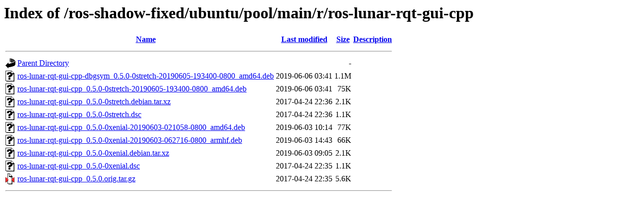

--- FILE ---
content_type: text/html;charset=UTF-8
request_url: http://mirror-ap.packages.ros.org/ros-shadow-fixed/ubuntu/pool/main/r/ros-lunar-rqt-gui-cpp/?C=N;O=A
body_size: 665
content:
<!DOCTYPE HTML PUBLIC "-//W3C//DTD HTML 3.2 Final//EN">
<html>
 <head>
  <title>Index of /ros-shadow-fixed/ubuntu/pool/main/r/ros-lunar-rqt-gui-cpp</title>
 </head>
 <body>
<h1>Index of /ros-shadow-fixed/ubuntu/pool/main/r/ros-lunar-rqt-gui-cpp</h1>
  <table>
   <tr><th valign="top"><img src="/icons/blank.gif" alt="[ICO]"></th><th><a href="?C=N;O=D">Name</a></th><th><a href="?C=M;O=A">Last modified</a></th><th><a href="?C=S;O=A">Size</a></th><th><a href="?C=D;O=A">Description</a></th></tr>
   <tr><th colspan="5"><hr></th></tr>
<tr><td valign="top"><img src="/icons/back.gif" alt="[PARENTDIR]"></td><td><a href="/ros-shadow-fixed/ubuntu/pool/main/r/">Parent Directory</a></td><td>&nbsp;</td><td align="right">  - </td><td>&nbsp;</td></tr>
<tr><td valign="top"><img src="/icons/unknown.gif" alt="[   ]"></td><td><a href="ros-lunar-rqt-gui-cpp-dbgsym_0.5.0-0stretch-20190605-193400-0800_amd64.deb">ros-lunar-rqt-gui-cpp-dbgsym_0.5.0-0stretch-20190605-193400-0800_amd64.deb</a></td><td align="right">2019-06-06 03:41  </td><td align="right">1.1M</td><td>&nbsp;</td></tr>
<tr><td valign="top"><img src="/icons/unknown.gif" alt="[   ]"></td><td><a href="ros-lunar-rqt-gui-cpp_0.5.0-0stretch-20190605-193400-0800_amd64.deb">ros-lunar-rqt-gui-cpp_0.5.0-0stretch-20190605-193400-0800_amd64.deb</a></td><td align="right">2019-06-06 03:41  </td><td align="right"> 75K</td><td>&nbsp;</td></tr>
<tr><td valign="top"><img src="/icons/unknown.gif" alt="[   ]"></td><td><a href="ros-lunar-rqt-gui-cpp_0.5.0-0stretch.debian.tar.xz">ros-lunar-rqt-gui-cpp_0.5.0-0stretch.debian.tar.xz</a></td><td align="right">2017-04-24 22:36  </td><td align="right">2.1K</td><td>&nbsp;</td></tr>
<tr><td valign="top"><img src="/icons/unknown.gif" alt="[   ]"></td><td><a href="ros-lunar-rqt-gui-cpp_0.5.0-0stretch.dsc">ros-lunar-rqt-gui-cpp_0.5.0-0stretch.dsc</a></td><td align="right">2017-04-24 22:36  </td><td align="right">1.1K</td><td>&nbsp;</td></tr>
<tr><td valign="top"><img src="/icons/unknown.gif" alt="[   ]"></td><td><a href="ros-lunar-rqt-gui-cpp_0.5.0-0xenial-20190603-021058-0800_amd64.deb">ros-lunar-rqt-gui-cpp_0.5.0-0xenial-20190603-021058-0800_amd64.deb</a></td><td align="right">2019-06-03 10:14  </td><td align="right"> 77K</td><td>&nbsp;</td></tr>
<tr><td valign="top"><img src="/icons/unknown.gif" alt="[   ]"></td><td><a href="ros-lunar-rqt-gui-cpp_0.5.0-0xenial-20190603-062716-0800_armhf.deb">ros-lunar-rqt-gui-cpp_0.5.0-0xenial-20190603-062716-0800_armhf.deb</a></td><td align="right">2019-06-03 14:43  </td><td align="right"> 66K</td><td>&nbsp;</td></tr>
<tr><td valign="top"><img src="/icons/unknown.gif" alt="[   ]"></td><td><a href="ros-lunar-rqt-gui-cpp_0.5.0-0xenial.debian.tar.xz">ros-lunar-rqt-gui-cpp_0.5.0-0xenial.debian.tar.xz</a></td><td align="right">2019-06-03 09:05  </td><td align="right">2.1K</td><td>&nbsp;</td></tr>
<tr><td valign="top"><img src="/icons/unknown.gif" alt="[   ]"></td><td><a href="ros-lunar-rqt-gui-cpp_0.5.0-0xenial.dsc">ros-lunar-rqt-gui-cpp_0.5.0-0xenial.dsc</a></td><td align="right">2017-04-24 22:35  </td><td align="right">1.1K</td><td>&nbsp;</td></tr>
<tr><td valign="top"><img src="/icons/compressed.gif" alt="[   ]"></td><td><a href="ros-lunar-rqt-gui-cpp_0.5.0.orig.tar.gz">ros-lunar-rqt-gui-cpp_0.5.0.orig.tar.gz</a></td><td align="right">2017-04-24 22:35  </td><td align="right">5.6K</td><td>&nbsp;</td></tr>
   <tr><th colspan="5"><hr></th></tr>
</table>
</body></html>
